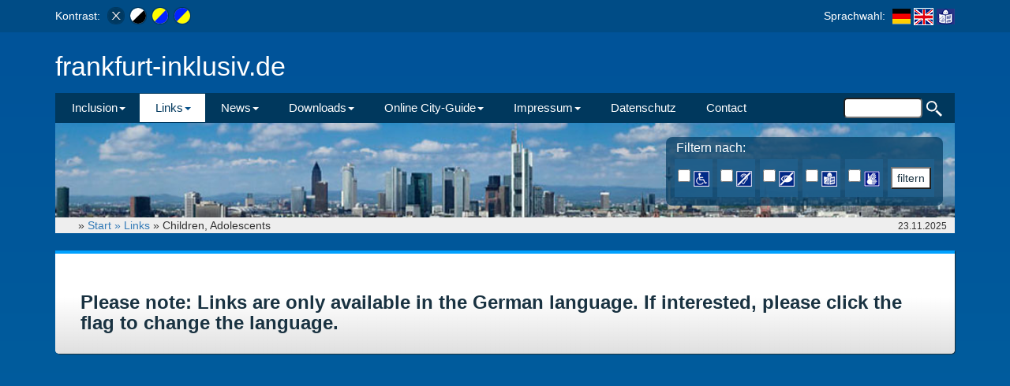

--- FILE ---
content_type: text/html; charset=utf-8
request_url: https://www.frankfurt-inklusiv.de/en/links-kinder-jugendliche?L=1
body_size: 3971
content:
<!DOCTYPE html>
<html lang="en-US">
<head>
<meta http-equiv="Content-Type" content="text/html; charset=utf-8">
<!--
	This website is powered by TYPO3 - inspiring people to share!
	TYPO3 is a free open source Content Management Framework initially created by Kasper Skaarhoj and licensed under GNU/GPL.
	TYPO3 is copyright 1998-2025 of Kasper Skaarhoj. Extensions are copyright of their respective owners.
	Information and contribution at https://typo3.org/
-->
<title>frankfurt-inklusiv.de: Children, Adolescents</title>
<meta name="generator" content="TYPO3 CMS">
<meta name="twitter:card" content="summary">
<link rel="stylesheet" type="text/css" href="/typo3temp/assets/css/d006e1cc57.css?1649323971" media="all">
<link rel="stylesheet" type="text/css" href="/fileadmin/fluid/dist/css/bootstrap.css?1649323996" media="screen">
<link rel="stylesheet" type="text/css" href="/fileadmin/fluid/assets/css/ie10-viewport-bug-workaround.css?1649323996" media="screen">
<link rel="stylesheet" type="text/css" href="/fileadmin/fluid/css/starter-template.css?1649323996" media="screen">
<link rel="stylesheet" type="text/css" href="/fileadmin/fluid/css/frankfurt-handicap.css?1649323996" media="screen">
<script src="/fileadmin/fluid/assets/js/ie-emulation-modes-warning.js"></script><script src="https://cdnjs.cloudflare.com/ajax/libs/html5shiv/3.7.3/html5shiv.min.js"></script><script src="https://cdnjs.cloudflare.com/ajax/libs/respond.js/1.4.2/respond.min.j"></script><script src="https://ajax.googleapis.com/ajax/libs/jquery/1.12.4/jquery.min.js"></script><script  src="/fileadmin/fluid/dist/js/bootstrap.min.js"></script><meta name="viewport" content="width=device-width, initial-scale=1.0"><link rel="stylesheet" href="/fileadmin/fluid/css/kontrast_no.css" type="text/css"><script  src="/fileadmin/fluid/js/jquery.cookie.js"></script>
<link rel="alternate" hreflang="de" href="/links-kinder-jugendliche?L=0">
<link rel="alternate" hreflang="en-US" href="/ls/links-kinder-jugendliche?L=0">
<link rel="alternate" hreflang="x-default" href="/links-kinder-jugendliche?L=0">
		<link rel="stylesheet" type="text/css" href="//maxcdn.bootstrapcdn.com/font-awesome/4.7.0/css/font-awesome.min.css">
		<link rel="stylesheet" type="text/css" href="/typo3conf/ext/fh_rechts/Resources/Public/Css/jssocials.css">
		<link rel="stylesheet" type="text/css" href="/typo3conf/ext/fh_rechts/Resources/Public/Css/jssocials-theme-plain.css">
		<script src="/typo3conf/ext/fh_rechts/Resources/Public/Js/jssocials.min.js"></script>
</head>
<body>
<p id="sprungmarken">
	<a href="#navbar">Zum Menü</a><br />
    <a href="#inhalt">Zum Inhalt</a>
</p>
  	<nav class="navbar2 navbar-inverse top-bar">
	  	<div class="container">
			<div id="navbar2" class="navbar-collapse">
        <div class="tx_fhrechts_pi1">
		<div class="row">
			<div class="col-md-6h col-xs-6">
				<div class="kontrastbar" style=""><span>Kontrast: </span>
					<a href="javascript:setKontrast(1);" title="Kontrast normal" class="kont_normal">
					<span class="hidden">Kontrast normal</span>
					</a>
					<a href="javascript:setKontrast(2);" title="Kontrast schwarz" class="kont_schwarz">
					<span class="hidden">Kontrast schwarz</span>
					</a>
					<a href="javascript:setKontrast(3);" title="Kontrast gelb" class="kont_gelb">
					<span class="hidden">Kontrast gelb</span>
					</a>
					<a href="javascript:setKontrast(4);" title="Kontrast blau" class="kont_blau">
					<span class="hidden">Kontrast blau</span>
					</a>
				</div>
			</div>
			<div class="col-md-6 col-xs-6" style="text-align: right;">
				Sprachwahl:
				<a href="/links-kinder-jugendliche?L=1" title="deutsche Sprachversion" class="" id="lang1"><img  alt="deutsche Sprachversion" src="/fileadmin/fluid/css/images/de.gif"></a>
				<a href="/en/links-kinder-jugendliche?L=1" title="englische Sprachversion"  class="activeLang" id="lang2"><img  alt="englische Sprachversion" src="/fileadmin/fluid/css/images/br.gif"></a>
				<a href="/ls/links-kinder-jugendliche?L=1" title="leichte Sprachversion" class="" id="lang3"><img  alt="leichte Sprachversion" src="/fileadmin/fluid/css/images/le.gif"></a>
			</div>
		</div>
		<script>
		var currentZoom = 1;
		$("#minusBtn").click(function() {
		    currentZoom = 1;
		    $("body").css({
		        zoom: currentZoom,
		        "-moz-transform": "scale(" + currentZoom + ")"
		    });
		});
		$("#plusBtn").click(function() {
		    currentZoom = 1.2;
		    $("body").css({
		        zoom: currentZoom,
		        "-moz-transform": "scale(" + currentZoom + ")"
		    });
		});
	</script>
        </div>
			</div>
		<div class="row"><div class="col-md-12 col-xs-12">
				<form id="globalfilter" method="post" action="/en/links-kinder-jugendliche?L=1" name="filternform">
				<input type="hidden" name="no_cache" value="1">
					<h5>Filtern nach:</h5>
					<table class="filtertable">
					<tr>
						<td >
							<input  style='height: 16px; width: 16px;'   type="checkbox" name="filter_1" value="on"  class="filterradio" title="Interessant für Menschen mit Mobilitätseinschränkungen">
							<img  style='padding: 0px !important; margin: 0px !important;'  src="/fileadmin/icons/bar1_klein.gif" class="filterimg" alt="Interessant für Menschen mit Mobilitätseinschränkungen"  title="Interessant für Menschen mit Mobilitätseinschränkungen"><br />
						</td>
						<td >
							<input  style='height: 16px; width: 16px;'   type="checkbox" name="filter_5" value="on"  class="filterradio" title="Interessant für Menschen mit Hörbehinderungen">
							<img  style='padding: 0px !important; margin: 0px !important;'  src="/fileadmin/icons/bar5_klein.gif" class="filterimg" alt="Interessant für Menschen mit Hörbehinderungen" title="Interessant für Menschen mit Hörbehinderungen"><br />
						</td>
						<td >
							<input  style='height: 16px; width: 16px;'   type="checkbox" name="filter_6" value="on"  class="filterradio" title="Interessant für Menschen mit Sehbehinderungen">
							<img  style='padding: 0px !important; margin: 0px !important;'  src="/fileadmin/icons/bar6_klein.gif" class="filterimg" alt="Interessant für Menschen mit Sehbehinderungen"  title="Interessant für Menschen mit Sehbehinderungen"><br />
						</td>
						<td >
							<input  style='height: 16px; width: 16px;'   type="checkbox" name="filter_7" value="on"  class="filterradio" title="Informationen zu Leichter Sprache">
							<img  style='padding: 0px !important; margin: 0px !important;'  src="/fileadmin/icons/bar7_klein.gif" class="filterimg" alt="Informationen zu Leichter Sprache"  title="Informationen zu Leichter Sprache"><br />
						</td>
						<td >
							<input  style='height: 16px; width: 16px;'   type="checkbox" name="filter_11" value="on"  class="filterradio" title="Gebärdensprache">
							<img  style='padding: 0px !important; margin: 0px !important;'  src="/fileadmin/icons/bar11_klein.gif" class="filterimg" alt="Gebärdensprache"  title="Gebärdensprache"><br />
						</td>
						<td>
							<input type="submit" class="filterset" name="filtern_speichern" value="filtern">
						</td>
					</tr>
						</table>
				</form>
		</div>
		</div>
	  	</div>
	</nav>
 	 <div class="container">
		<div class="logo"><a href="/">frankfurt-inklusiv.de</a></div>
	</div>
      <div class="container">
    	<nav class="navbar navbar-inverse ">
			<div class="navbar-header">
			  <button type="button" class="navbar-toggle collapsed" data-toggle="collapse" data-target="#navbar" aria-expanded="false" aria-controls="navbar">
				<span class="sr-only">Toggle navigation</span>
				<span class="icon-bar"></span>
				<span class="icon-bar"></span>
				<span class="icon-bar"></span>
			  </button>
			</div>
			<div id="navbar" class="collapse navbar-collapse">
			  	<ul class="nav navbar-nav"><li class="dropdown"><a href="/en/inklusion?L=0" title="Inclusion" class="dropdown-toggle" data-toggle="dropdown" role="button" aria-expanded="false">Inclusion<b class="caret"></b></a><ul class="dropdown-menu"><li><a href="/was-ist-inklusion" title="Was ist Inklusion">Was ist Inklusion</a></li><li><a href="/in-frankfurt-leben" title="In Frankfurt leben...">In Frankfurt leben...</a></li><li class="dropdown-submenu"><a href="/projekte" title="Projekte" class="dropdown-toogle" data-toogle="dropdown">Projekte</a><ul class="dropdown-menu"><li><a href="/projekte/barrierefreier-pilgerweg" title="Barrierefreier Pilgerweg">Barrierefreier Pilgerweg</a></li><li><a href="/projekte/inklusion-im-job" title="Inklusion im Job">Inklusion im Job</a></li><li class="dropdown-submenu"><a href="/projekte/inklusives-museum" title="Inklusives Museum" class="dropdown-toogle" data-toogle="dropdown">Inklusives Museum</a></li><li class="dropdown-submenu"><a href="/projekte/literatur-in-einfacher-sprache" title="Literatur in Einfacher Sprache" class="dropdown-toogle" data-toogle="dropdown">Literatur in Einfacher Sprache</a></li><li><a href="/projekte/barrierefreiheit" title="Barrierefreiheit">Barrierefreiheit</a></li><li><a href="/projekte/soziale-inklusion" title="Soziale Inklusion">Soziale Inklusion</a></li></ul></li><li><a href="/materialien" title="Materialien">Materialien</a></li><li class="dropdown-submenu"><a href="/infos-fbag" title="Infos der FBAG" class="dropdown-toogle" data-toogle="dropdown">Infos der FBAG</a><ul class="dropdown-menu"><li><a href="/infos-fbag/fbag-termine" title="FBAG Termine">FBAG Termine</a></li><li><a href="/infos-fbag/satzung-der-fbag" title="Satzung der FBAG">Satzung der FBAG</a></li><li><a href="/infos-fbag/wohnungsbau-in-frankfurt" title="Wohnungsbau in Frankfurt">Wohnungsbau in Frankfurt</a></li><li><a href="/infos-fbag/flyer-fbag" title="Flyer FBAG">Flyer FBAG</a></li><li><a href="/infos-fbag/mitgliedsverbaende-fbag" title="Mitgliedsverbände FBAG">Mitgliedsverbände FBAG</a></li><li><a href="/infos-fbag/erklaerung-der-fbag" title="Erklärung der FBAG">Erklärung der FBAG</a></li><li><a href="/infos-fbag/beschwerdeformular-verkehrsausschuss" title="Beschwerdeformular Verkehrsausschuss">Beschwerdeformular Verkehrsausschuss</a></li><li><a href="/infos-fbag/treppensteiger" title="Treppensteiger">Treppensteiger</a></li><li><a href="/infos-fbag/stellungnahme-konzept" title="Stellungnahme Konzept">Stellungnahme Konzept</a></li><li><a href="/infos-fbag/nachruf-auf-harald-reutershahn" title="Nachruf auf Harald Reutershahn">Nachruf auf Harald Reutershahn</a></li><li><a href="/infos-fbag/nachruf-auf-petra-rieth-1" title="Nachruf auf Petra Rieth">Nachruf auf Petra Rieth</a></li></ul></li></ul></li><li class="dropdown active"><a href="/en/links?L=0" title="Links" class="dropdown-toggle" data-toggle="dropdown" role="button" aria-expanded="false">Links<b class="caret"></b></a><ul class="dropdown-menu"><li><a href="/en/links/aemter-in-frankfurt?L=0" title="Ämter in Frankfurt">Ämter in Frankfurt</a></li><li><a href="/en/links-ausbildung-beruf?L=0" title="Profession, Training">Profession, Training</a></li><li><a href="/en/links-bauen-wohnen?L=0" title="Accomodation">Accomodation</a></li><li><a href="/en/links-beratung?L=0" title="Accomodation">Accomodation</a></li><li><a href="/en/links-informationen-bildung?L=0" title="Learning, Information">Learning, Information</a></li><li><a href="/en/links-frankfurt?L=0" title="Frankfurt links">Frankfurt links</a></li><li><a href="/en/links-gesundheit?L=0" title="Health">Health</a></li><li><a href="/en/links/auxiliary-means?L=0" title="Auxiliary means">Auxiliary means</a></li><li><a href="/en/links-inklusion?L=0" title="Inclusion">Inclusion</a></li><li class="active"><a href="/en/links-kinder-jugendliche?L=0" title="Children, Adolescents">Children, Adolescents</a></li><li><a href="/en/links-kunst-kultur?L=0" title="Arts, Culture">Arts, Culture</a></li><li><a href="/en/links-leichte-sprache?L=0" title="Simple language">Simple language</a></li><li><a href="/en/links-medien?L=0" title="Media">Media</a></li><li><a href="/en/links-partnerschaft?L=0" title="Partnership">Partnership</a></li><li><a href="/en/links-recht-gesetz?L=0" title="Law">Law</a></li><li><a href="/en/links-reisen?L=0" title="Travelling">Travelling</a></li><li><a href="/en/links-selbsthilfe?L=0" title="Self-help">Self-help</a></li><li><a href="/en/links-sport?L=0" title="Sport">Sport</a></li><li><a href="/en/links/treffpunkte-in-frankfurt?L=0" title="Treffpunkte in Frankfurt">Treffpunkte in Frankfurt</a></li><li><a href="/en/links/oeffentlicher-nahverkehr-in-frankfurt?L=0" title="Verkehrs-Info Frankfurt">Verkehrs-Info Frankfurt</a></li></ul></li><li class="dropdown"><a href="/en/neues?L=0" title="News" class="dropdown-toggle" data-toggle="dropdown" role="button" aria-expanded="false">News<b class="caret"></b></a><ul class="dropdown-menu"><li><a href="/en/nachrichten-frankfurt?L=0" title="News">News</a></li><li><a href="/en/veranstaltungen-frankfurt?L=0" title="Events Frankfurt">Events Frankfurt</a></li><li><a href="/en/nahverkehr?L=0" title="Local Traffic News">Local Traffic News</a></li><li><a href="/en/archive?L=0" title="Archive">Archive</a></li></ul></li><li class="dropdown"><a href="/en/downloads?L=0" title="Downloads" class="dropdown-toggle" data-toggle="dropdown" role="button" aria-expanded="false">Downloads<b class="caret"></b></a><ul class="dropdown-menu"><li><a href="/en/downloads-formulare?L=0" title="Forms">Forms</a></li><li><a href="/en/downloads-gesetzestexte?L=0" title="Legal texts">Legal texts</a></li><li><a href="/en/downloads-informationen?L=0" title="Information">Information</a></li></ul></li><li class="dropdown"><a href="/en/stadtfuehrer?L=0" title="Online City-Guide" class="dropdown-toggle" data-toggle="dropdown" role="button" aria-expanded="false">Online City-Guide<b class="caret"></b></a><ul class="dropdown-menu"><li><a href="/en/online-stadtfuehrer?L=0" title="Online City-Guide">Online City-Guide</a></li><li><a href="/en/branchen-az?L=0" title="A-Z Directory">A-Z Directory</a></li><li><a href="/en/stadtfuehrer/parking-places-toilets-traffic-lights?L=0" title="Toilets">Toilets</a></li><li><a href="/en/stadtfuehrer/parking-places-toilets-traffic-lights-2?L=0" title="Parking Places">Parking Places</a></li><li><a href="/en/stadtfuehrer/parking-places-toilets-traffic-lights-1?L=0" title="Traffic Lights">Traffic Lights</a></li><li><a href="http://www.frankfurt-tourismus.de/barrierefrei" target="http://www.frankfurt" title="Tourist Information">Tourist Information</a></li><li><a href="/en/stadtfuehrer/frankfurter-tafel-ev-provisions-for-needy-persons?L=0" title="Frankfurter Tafel e.V. – provisions for needy persons">Frankfurter Tafel e.V. – provisions for needy persons</a></li><li><a href="/en/stadtfuehrer/emergency-telephone-codes?L=0" title="Emergency Telephone Codes">Emergency Telephone Codes</a></li><li><a href="/en/hilfe-suche?L=0" title="Help for Your Search">Help for Your Search</a></li><li><a href="/en/filter?L=0" title="Definition of Icons">Definition of Icons</a></li><li><a href="/en/anmeldung?L=0" title="Login">Login</a></li></ul></li><li class="dropdown"><a href="/impressum" title="Impressum" class="dropdown-toggle" data-toggle="dropdown" role="button" aria-expanded="false">Impressum<b class="caret"></b></a><ul class="dropdown-menu"><li><a href="/impressum/impressum" title="Impressum">Impressum</a></li><li><a href="/impressum/barrierefreiheit" title="Barrierefreiheit">Barrierefreiheit</a></li><li><a href="/impressum/nutzungsbedingungen" title="Nutzungsbedingungen">Nutzungsbedingungen</a></li></ul></li><li><a href="/datenschutz" title="Datenschutz">Datenschutz</a></li><li><a href="/en/anfrage?L=0" title="Contact">Contact</a></li></ul>
				<form method="post" id="tx_indexedsearch_top" name="form_kesearch_pi1" action="/suche">
					<input id="kesearchpagenumber" type="hidden" name="tx_kesearch_pi1[page]" value="1">
					<input id="resetFilters" type="hidden" name="tx_kesearch_pi1[resetFilters]" value="0">
					<input type="text" name="tx_kesearch_pi1[sword]" value="" class="tx-indexedsearch-searchbox-sword sword"  title="suchfeld" required="" minlength="4">
					<input name="tx_indexedsearch[submit_button]" value=" " class="tx-indexedsearch-searchbox-button submit" type="submit">
				</form>
 			</div>
        </nav>
	        <div class="skyline"></div>
				  <div class="aktuellesdatum">23.11.2025</div>
				  <div class="nav_breadcrumb">&nbsp;&raquo;&nbsp;<a href="/">Start&nbsp;&raquo;&nbsp;</a><a href="/en/links?L=0" target="_top">Links</a>&nbsp;&raquo;&nbsp;Children, Adolescents</div>
	      </div>
    <div class="container">
	   <div class="row">
		   <div id="inhalt" class="container">
			    <!--TYPO3SEARCH_begin-->
				<div class="">
  <div class="row">
    <div class="col-md-12 col-xs-12">
      <div class="contentblock">
            <div id="c729" class="frame frame-default frame-type-text frame-layout-0">
    <p>&nbsp;</p>
<h2>Please note: Links are only available in the German language. If interested, please click the flag to change the language.</h2>
            </div>
</div>
    </div>
  </div>
</div>
			    <!--TYPO3SEARCH_end-->
		   </div>
	   </div>
    </div>
			<div class="" style="display: block; text-align: center; width: 100%; margin-top: 10px; margin-bottom: 20px;" >
				<div id="share"></div>
			</div>
<script>
</script>
<script src="/fileadmin/fluid/js/jquery.matchHeight.js"></script>
<script src="/fileadmin/fluid/js/script.js"></script>
<!-- Google tag (gtag.js) -->
<script async src="https://www.googletagmanager.com/gtag/js?id=G-BV970LGSNF"></script>
<script>
  window.dataLayer = window.dataLayer || [];
  function gtag(){dataLayer.push(arguments);}
  gtag('js', new Date());
  gtag('config', 'G-BV970LGSNF');
</script>
</body>
</html>

--- FILE ---
content_type: text/css
request_url: https://www.frankfurt-inklusiv.de/fileadmin/fluid/css/starter-template.css?1649323996
body_size: -225
content:
body {
  padding-top: 50px;
}
.starter-template {
  padding: 40px 15px;
  text-align: center;
}


--- FILE ---
content_type: text/css
request_url: https://www.frankfurt-inklusiv.de/fileadmin/fluid/css/frankfurt-handicap.css?1649323996
body_size: 4331
content:
/* Allgemeines Layout */
body {
  background: #6887b1 url(images/base_background.png) top left repeat-x;
  padding-top: 0px;
  padding-bottom: 30px;
}

.navbar {
	min-height: 36px;
	border-radius: 0px;
	margin-bottom: 0px;
}

.navbar-inverse { 
	border-color: #00385d;
	background-color: #00385d;
}

.navbar-inverse .navbar-collapse, .navbar-inverse .navbar-form {
	border-color: #004c86;
}

.top-bar {
	background: #004c86;
	border-color: #004c86;
	min-height: 40px;
	line-height: 40px;
	color: #fff;
}

.navbar-collapse {
	padding-right: 0px;
    padding-left: 0px;
}

.skyline {
	display: block;
	width: 100%;
	height: 120px;
	background: url(images/skyline.jpg) top left;
	-webkit-background-size: cover;
  	-moz-background-size: cover;
  	-o-background-size: cover;
 	background-size: cover;
}

.caret {
	color: #fff;
}

.active .caret {
	color: #004c86;
}

.navbar-inverse .navbar-nav>.open>a, .navbar-inverse .navbar-nav>.open>a:focus, .navbar-inverse .navbar-nav>.open>a:hover {
	background-color: #fff;
	color: #004c86;
}

.navbar-inverse .navbar-nav>.active>a, .navbar-inverse .navbar-nav>.active>a:focus, .navbar-inverse .navbar-nav>.active>a:hover {
	background-color: #fff;
	color: #004c86;
}

.nav_breadcrumb {
	background: #eee;
	display: block;

	padding-left: 25px;
	font-size: 1em;
}

.aktuellesdatum {
	float: right;
	padding-right: 10px;
	font-size: 12px;
	line-height: 22px;
	vertical-align: center;
}


/* FODUS */
a:focus {
  border: 3px solid #00a1ff;
}

/* Sprungmarken */

p#sprungmarken {
	position: absolute;
	display: block;
	width: 250px;
	height: 15px;
    z-index: 1000;
    top: -300px;
    left: -300px;
    color: #fff;
}
p#sprungmarken a:link,
p#sprungmarken a:visited {
	position: absolute;
	color: #000;
	background: #f1f1e9;
	padding: 0 3px;
	font-size: 11px;
}
#sprungmarken a:hover,
#sprungmarken a:focus,
#sprungmarken a:active {
    top: 302px;
    left: 302px;
}


/* Suche */
.contentblock .tx-indexedsearch-searchbox-sword {
	float: left;	
	margin-left: 10px;
}
.contentblock .tx-indexedsearch-searchbox-button {
	display: block;
	margin-top: 5px;
	margin-left: 10px;
}

#navbar #tx_indexedsearch_top {
	position: absolute;
	right: 5px;
	top: 1px;
}	
#navbar .tx-indexedsearch-searchbox-sword {
	width: 100px;
	color: #000;
	margin: 4px 5px 0px 5px;
	background: #fff;
	-webkit-border-radius: 5px;
	-moz-border-radius: 5px;
	border-radius: 5x;
    float: left;	
}

#navbar .tx-indexedsearch-searchbox-button {
	margin: 8px 10px 0px 5px;
	background: none;
    background-image: url(images/lupe.png);
    background-size: 20px 20px;
    border: 0;
    display: block;
    height: 20px;
    width: 20px;
}


@media (max-width: 767px) {
	#navbar #tx_indexedsearch_top {
		position: absolute;
		left: 5px !important;
		top: 10px;
	}	
	#navbar .tx-indexedsearch-searchbox-button {
		float: left !important;	
	}
}

.tx-indexedsearch-res {
	font-size: 1.1em;
}
.tx-indexedsearch-info {
	display: none;
}




/* Dropdown Multilevel */
	
.dropdown-submenu{
	position:relative;
}
.dropdown-submenu > .dropdown-menu{
	top:0;
	left:100%;
	margin-top:-6px;
	margin-left:-1px;
	-webkit-border-radius:0 6px 6px 6px;
	-moz-border-radius:0 6px 6px 6px;
	border-radius:0 6px 6px 6px;
}
.dropdown-submenu:hover > .dropdown-menu{
	display:block;
}
.dropdown-submenu > a:after{
	display:block;
	content:" ";
	float:right;
	width:0;
	height:0;
	border-color:transparent;
	border-style:solid;
	border-width:5px 0 5px 5px;
	border-left-color:#cccccc;
	margin-top:5px;
	margin-right: -6px;
}
.dropdown-submenu:hover > a:after{
	border-left-color:#ffffff;
}
.dropdown-submenu .pull-left{
	float:none;
}
.dropdown-submenu.pull-left > .dropdown-menu{
	left:-100%;
	margin-left:10px;
	-webkit-border-radius:6px 0 6px 6px;
	-moz-border-radius:6px 0 6px 6px;
	border-radius:6px 0 6px 6px;
}



/* Komponenten */
.logo a {
	font-family: sans-serif;
	font-size: 2.4em;
	font-weight: 300;
	color: white;
	margin-bottom: 10px;
	margin-top: 20px;
	display: inline-block;
}

.logo a:hover {
	text-decoration: none;	
	background: #004c86;
}

.nav>li>a {
	padding: 0px 0px 0px 16px;
}

.navbar-nav>li>a {
	padding: 8px 18px 8px 20px;
}

.navbar-inverse .navbar-nav>li>a {
	color: white;
	font-size: 1.1em;
}

.dropdown-menu>li>a:hover {
	background-color: #00a1ff;
	color: #fff;
} 

@media (max-width: 1200px) {
	.navbar-inverse .navbar-nav>li>a {
		font-size: 1.05em;
		padding: 8px 10px 8px 22px;
	
	}
	.navbar-inverse .dropdown-menu>li>a {
		font-size: 1.05em;
		padding: 8px 10px 8px 26px;
	
	}
}

@media (max-width: 992px) {
	.navbar-inverse .navbar-nav>li>a {
		font-size: 0.93em !important;
		padding: 8px 6px 8px 6px !important
	}
}

@media (max-width: 767px) {
	.navbar-inverse .navbar-nav>li>a {
		font-size: 0.93em !important;
		border-bottom: 1px solid #fff;	
		padding: 8px 4px 8px 20px !important;
	}

}


.contentblock {
	background: #fff url(images/contentblock.gif) bottom left repeat-x;
	border-top: 4px solid #00a1ff;
	box-shadow: 1px 1px 1px;
	padding: 16px;
	font-size: 1em; 
	color: #193241;
	margin-top: 20px;
	border-bottom-left-radius: 5px;
	border-bottom-right-radius: 5px;
	
}

@media (min-width: 992px) {	
	.contentblock {
		padding: 16px 32px 16px 32px;
	}
}

.navbar-inverse .navbar-nav>.active>a {
	color: #00385d;
    background-color: #fff;
}

.navbar-inverse .navbar-toggle {
	    border-color: #fff;
}


.contentblock p {
	font-size: 1.2em;
}

.hidden {
	display: none;
}


@media (max-width: 992px) {
	.navbar-inverse .navbar-nav>li>a {
		padding: 8px 4px 8px 24px;
		font-size: 1.3em;
	}
}
@media (max-width: 767px) {
	.navbar-inverse .navbar-nav .open .dropdown-menu>li>a {
		color: #fff;
	}
}

.breite50cont {
	width: 100%;
	height: auto;
	overflow: auto;
	display: block;
}

.breite50cont .col-md-6 {
	padding-left: 0px;
	padding-right: 0px;
}

.breite50cont .col-md-6:nth-child(1) {
	padding-right: 24px;
}


/* KONTRASTE */
.kontrastbar {
	display: block;
	text-align: center;
}
.kontrastbar span {
	float: left !important;
	margin-right: 8px;
}
a.kont_normal {
	float: left !important;
	width: 24px !important;
	height: 24px !important;
	margin-right: 4px !important;
	background: url(images/kontrast_no.gif) center left no-repeat !important;
	margin-top: 8px;
}

a.kont_schwarz {
	float: left !important;
	width: 24px !important;
	height: 24px !important;
	margin-right: 4px !important;
	background: url(images/kontrast_sw.gif) center left no-repeat !important;
	margin-top: 8px;
}

a.kont_gelb {
	float: left !important;
	width: 24px !important;
	height: 24px !important;
	margin-right: 4px !important;
	background: url(images/kontrast_gb.gif) center left no-repeat !important;
	margin-top: 8px;
}

a.kont_blau {
	float: left !important;
	width: 24px !important;
	height: 24px !important;
	margin-right: 4px !important;
	background: url(images/kontrast_bg.gif) center left no-repeat !important;
	margin-top: 8px;
}



/* Inhalte */


/* Header */

#minusBtn, #plusBtn {
	color: #ffc000;
	font-weight: bold;
	background: none;
	border: 0px;
}

#minusBtn { font-size: 0.9em; padding-right: 0px;}
#plusBtn { font-size: 1.2em; }

.langButton {
	width: 28px;
	height: 23px;
	border: 2px solid #6887b1;
}
#lang1 {
	background: url(images/de.gif) top left no-repeat;	
	margin-left: 5px;
}
#lang2 {	
	background: #6887b1 url(images/br.gif) top left no-repeat;	
}
#lang3 {
	background: #6887b1 url(images/le.gif) top left no-repeat;	
}


/* Sprachwahl */

.activeLang {
	border: 1px solid white;
	border-bottom: 4px solid white;
	border-top: 2px solid white;
}







/* Content */

.csc-default a {
	color: rgb(0, 87, 154);
	text-decoration: none;
	font-weight: bold;
}

.h1, .h2, .h3, h1, h2, h3 {
    margin-top: 10px;
    margin-bottom: 10px;
    color: #193241;
}

h1 {
	font-size: 1.9em;
	font-weight: bold;
}

h2 {
	font-size: 1.7em;
	font-weight: bold;
}

h3 {
	font-size: 1.3em;
	font-weight: bold;
}

h4 {
	font-size: 1.2em;
	font-style: italic;
}

iframe {
  max-width: 100%;
}


footer {
	font-size: 0.8em;
}

/* LINKS */

a.internal-link img, a.download img, a.external-link-new-window img {
	display: none;
}

/* Global Filter */
#globalfilter {
	position: absolute;
	top: 134px;
	background: rgba(0,57,96,0.7);
	right: 30px;
	color: #193241;
	border-radius: 8px;
	padding: 5px;
}

#globalfilter h5 {
	margin: 0px;
	padding: 0px;
	padding-left: 8px;
	font-size: 16px;
	color: #fff;
	font-weight: normal;
}

.filtertable {
	border-spacing: 6px;
	border-collapse: separate;
}
.filtertable tr td {
	padding: 4px;
	vertical-align: center;
	background: rgba(33,97,142,0.8);
}

.filterset {
	height: 28px;
	line-height: 22px;
	font-size: 14px;
	background: #fff;
}

@media (max-width: 991px) {
	#globalfilter {
		top: 170px;
	}
}

@media (max-width: 767px) {
	#globalfilter {
		right: 20px;
		top: 190px;
	}
}


/* LISTEN */

.csc-default ul li {
	font-size: 16px;
}

.csc-default ol li {
	font-size: 16px;
}

.downloadelement, .linkelement {
	border-bottom: 1px dashed #c8c8c8;
	margin-bottom: 10px;
}
.ergebnisitem {
	border-bottom: 1px dashed #c8c8c8;	
}
.news-list-item {
	border-bottom: 1px dashed #c8c8c8 !important;	
}


/* News */
.news-list-item {
	border-bottom: 1px solid #193241;
	padding: 10px 0 0px 0;
}

.news-list-item h2 a {
	font-size: 0.8em;
}

.news-list-date {
	font-size: 1em;
	font-weight: bold;
	font-style: italic;
}

.news-list-category {
	display: none;
}
.news-list-date.news-list-date-single {
	font-size: 1.5em;
}


/* PAGEBROWSER */
.showResultsWrap {
	margin-top: 15px;
	font-size: 1.5em;
}

.browseLinksWrap span, .browseLinksWrap a {
		font-size: 1.5em;
}




/* KONTAKT */

.csc-mailform label {
	width: 100%;
	display: block;
	padding-right: 10px;
	font-size: 16px;
	font-weight: normal;
}

.csc-mailform-field {
	background: #f0f0f0;
	margin-bottom: 5px;
	padding: 5px;
	border-top-left-radius: 5px;
	border-top-right-radius: 5px;
}

.csc-mailform-field select {
	min-width: 200px;	
}


/* STADTFUEHRER */

.tx-fhstadtfuehrer-pi2, .tx-fhstadtfuehrer-pi3 {
	background: #fff url(images/contentblock.gif) bottom left repeat-x;
	border-top: 4px solid #00a1ff;
	box-shadow: 1px 1px 1px;
	font-size: 1em; 
	color: #193241;
	margin-top: 20px;
	border-bottom-left-radius: 5px !important;
	border-bottom-right-radius: 5px !important;
	padding-bottom: 50px;
}

.tx-fhstadtfuehrer-pi3 form {
		max-width: 500px;
}


.tx-fhstadtfuehrer-pi2 fieldset, .tx-fhstadtfuehrer-pi3 fieldset {
	border: 0px !important;
	background: none !important;
	display: block;
	text-align: center;	
}


h1.formtitel, h1.ergebnistitel {
	background: #00a1ff !important;
	color: #fff;
	font-size: 1.5em;
	padding: 0px;margin: 0px;
	padding: 8px;
	overflow: auto;
	height: auto;
	display: inline-block;	
	clear: both;
}

.tx-fhstadtfuehrer-pi2 h1, .tx-fhstadtfuehrer-pi3 h1 {
	background: #00a1ff !important;
	color: #fff;
	font-size: 1.5em;
	padding: 0px;margin: 0px;
	padding: 8px;
	overflow: auto;
	height: auto;
	display: inline-block;	
	clear: both;	
}

.tx-fhstadtfuehrer-pi2 p, .tx-fhstadtfuehrer-pi3 p {
	font-size: 1.3em;
}

.tx-fhstadtfuehrer-pi2 form, .tx-fhstadtfuehrer-pi3 form.suche {
	width: 360px;	
	margin: 0 auto;
	display: block;
	height: auto;
	overflow: auto;
	/*padding-bottom: 50px;*/
}

.ergebnis {
	background: #fff url(images/contentblock.gif) bottom left repeat-x !important;
	width: 100%;
	display: block;
	height: auto;
	overflow: auto;
	/*padding-bottom: 50px;*/
}

.ergebnisbox {
	margin: 0 auto !important;
	max-width: 300px;
}

.ergebnis p {
	font-size: 1.5em;
}

#inhalt a.backtosearch {
	background: #004c86 !important;
	color: #fff;
	font-size: 1em;
	padding: 0px;margin: 0px;
	padding: 4px;
	padding-left: 10px;
	padding-right: 10px;	
	margin-top: 5px;
	overflow: auto;
	height: auto;
	display: inline-block;	
	clear: both;	
	text-decoration: none;
}

#inhalt h1.ergebnistitel a {
	font-size: 0.8em;
}

#suchebuttonid {
	background: #00a1ff;
	color: #fff;
	font-size: 1.5em;
	display: block !important;
	clear: both;
	margin-top: 30px;
}

.elementinhalt, .suchbranche {

}

.elementinhalt label, .suchbranche label {
	font-size: 1.2em;
	font-wight: normal;
}

.suchtable {
	width: 200px;
	margin: 0 auto;
}

.suchtable td {
	padding: 2px;
}

#branche select, #branche input, #sword {
	width: 200px !important;
}

#branche input {
	height: 16px;	
	font-size: 12px;
	line-height: 12px;
	margin-bottom: 10px;
}

#branche_select2, .remove_br, .remove_br2 {
	margin-left: 126px;
}




/* Ergebis Detail */

.ergebnis h1.ergebnis {
	font-size: 1.3em !important;
	padding: 4px;
	text-align: center;
}


.ergebnis h2 {
	font-size: 1.2em !important;
	padding: 6px; 
	width: 100%;
	text-align: center;
	border-bottom: 1px solid #00a1ff;		
}

.ergebnis h3.ergebnis {
	font-size: 1.4em;
	padding: 4px;
	background: none !important;
	width: 100%;
	text-align: center;
	border-bottom: 1px solid #00a1ff;	
}

h3.ergebnis span {
	background: none !important;
    border-left: none !important;
    padding: 0px !important;
    margin: 0px !important;
}

.ergebnis .icon {
	padding: 10px;
	text-align: center;
}

.ergebnis dt {
	width: 50%;
	padding-right: 14px !important;
}
.ergebnis dd {
	margin-left: 50%;
    margin-top: -1.40em;
}


.ergebnis dl {
	border-bottom: 1px dashed #bce6ff;
}

.ergebnis dt, .ergebnis dl, .ergebnis dd {
	font-size: 1.05em;
}

dd dd {
    margin-left: 0em !important;
    margin-top: -1.8em !important; 
}

p.kommentar {
	font-size: 1.2em !important;
	padding: 10px;
	text-align: center;
}

div#ergebnisliste {
	padding: 16px 32px 16px 32px !important;
}

div#ergebnisliste div.titel {
	font-size: 1.4em;
	font-weight: 350;
	padding: 3px !important;
	padding-left: 0px !important;
	background: none !important;
	
}
div#ergebnisliste div.titel a {
		text-decoration: none;
}

div#ergebnisliste div.branche {
	background: none !important;
}

#oeffnungszeiten dt {
	display: none;
}


#suchebuttonid {
	display: inline !important;
}

.ergebnis h2, .ergebnis h3.ergebnis {
	font-size: 1.1em !important;
}


.ergebnis dl h2 {
	font-weight: normal;
}




/* Admin-Bereich */
.tx-fhstadtfuehrer-pi3-admin {
	
}

.tx-fhstadtfuehrer-pi3-admin #statusbox, .tx-fhstadtfuehrer-pi3-admin form {
	margin: 0 auto;
	max-width: 600px;	
}

.tx-fhstadtfuehrer-pi3-admin .fh_header {
	color: #fff;
	background: #00a1ff;
	height: 30px;
	font-size: 16px;
	
}

.tx-fhstadtfuehrer-pi3-admin fieldset h1 {
	width: 100%;
	font-size: 14px;
	height: 20px;
	line-height: 18px;
	padding: 0px;
}

.tx-fhstadtfuehrer-pi3-admin .modulelement {
 	text-align: left;
}

.tx-fhstadtfuehrer-pi3-admin label {
	text-align: right;
	font-size: 14px;
	float: none;
}
.tx-fhstadtfuehrer-pi3-admin .elementinhalt label {
	text-align: right;
}

.tx-fhstadtfuehrer-pi3-admin div.elementinhalt h2 {
	font-size: 16px !important;
}

.tx-fhstadtfuehrer-pi3-admin .elementinhalt .radio {
	float: left;
	margin-right: 5px;
}

.tx-fhstadtfuehrer-pi3-admin  #oeffnungszeiten {
	max-width: 600px;	

	margin-top: 20px;
	margin-bottom: 20px;
}


.tx-fhstadtfuehrer-pi3-admin .hidden {
	display: block;
}

#inhalt a {
	color: rgb(0, 87, 154);
	text-decoration: none;
	font-weight: bold;
}

.news-list-browse {
	text-align: center;
	margin-bottom: 20px;
}

.news-single-rightbox, .news-single-imgcaption, .news-latest-date, .news-latest-morelink, .news-latest-category, .news-list-category, .news-list-author, .news-list-imgcaption, .news-list-date, .news-list-browse, .news-amenu-container, .news-catmenu {
	font-size: 10px;
}

/* NEWS */

.news-single-rightbox,
.news-single-imgcaption,
.news-latest-date,
.news-latest-morelink,
.news-latest-category,
.news-list-category,
.news-list-author,
.news-list-imgcaption,
.news-list-date,
.news-list-browse,
.news-amenu-container,
.news-catmenu  {
	font-size:10px;
}



/*-----------------------------------  clearer  -----------------------------------*/
/* prevent floated images from overlapping the div-containers they are wrapped in  */

.news-latest-container HR.clearer,
.news-list-container HR.clearer,
.news-list2-container HR.clearer,
.news-list3-container HR.clearer,
.news-single-item HR.cl-left,
.news-single-item HR.cl-right
{
	clear:right;
	height:1px;
	border:none;
	padding:0;
	margin:0;
}
.news-list2-container HR.clearer,
.news-list3-container HR.clearer {
	clear:both;
}

.news-single-item HR.cl-left {
	clear:left;
}

/*-----------------------------------  tt_news LATEST view  -----------------------------------*/

.news-latest-container {
	padding:10px;
}

.news-latest-gotoarchive {
	padding:3px;
	margin:3px;
	background-color:#f3f3f3;
}


.news-latest-container H2 {
	padding: 0 0 2px 0;
	margin:0;
}

.news-latest-item {
	padding:3px;
	margin:0;
}

.news-latest-item IMG {

	margin: 0 5px 5px 0;
	float:left;
	border: none;
}
.news-latest-category IMG {
	float: none;
	border:none;
	margin:0px;
}




.news-latest-item > p {
	margin:0;
	padding:0;
}




/*--------------------------------- tt_news LIST view  -----------------------------------*/
.news-list-container {
	padding: 10px 0;

}
.news-list-item {
	padding: 0 0 10px 0;
}

.news-list-container H2 {
	margin: 0px;
}

.news-list-date {
	float: right;
	display:block;
	padding-left:10px;
}

.news-list-imgcaption {
	padding:3px 3px 0 0;

}

.news-list-container IMG {
	float: right;
	margin:0 2px 5px 5px;
	border: none;

}

.news-list-category IMG {
	float: none;
	border:none;
	margin:0px;
}

.news-list-morelink  {
	padding-left:5px;
}



/*---------------------------------  LIST2 / 3 ---------------------------------*/

.news-list2-container,
.news-list3-container {
	padding: 0 0 10px 0;
}


.news-list2-container,
.news-list3-container {
	background:#e5e5e5;
}

.news-list3-item,
.list2-subdiv-hdr {
	background:#f1f1f1;
}
.news-list2-container .hdr-left,
.news-list2-container .hdr-right,
.news-list3-container .list3-left,
.news-list3-container .list3-right {
	width:48%;
	float:left;
	padding:5px;
}

.news-list2-container .sub-left,
.news-list2-container .sub-middle,
.news-list2-container .sub-right {
	width:31%;
	float:left;
	padding:5px;
}

.news-list3-item {
	padding:5px;
}

.news-list3-item,
.list3-subdiv,
.list2-subdiv {
	border-top:5px solid #fff;
}


.news-list2-container IMG {
	float: right;
	margin:0 2px 5px 5px;
	border: none;

}
.news-list3-container IMG {
	float: left;
	margin:0 5px 5px 2px;
	border: none;

}



/*---------------------------------  tt_news Page-Browser ---------------------------------*/

.news-list-browse {
	text-align:center;
	margin-bottom:20px;
}

.activeLinkWrap {
	font-weight:bold;
}
.disabledLinkWrap {
	color: #999;
}
.disabledLinkWrap,
.browseLinksWrap a,
.activeLinkWrap {
	padding:0 1px;
}

/*--------------------------------- tt_news SINGLE view  ---------------------------------*/


.news-single-item {
	padding:5px;
	margin-bottom:5px;


}

.news-single-img {
	float: right;
	margin:10px 0 0 10px;
	padding:0;
}

.news-single-img img {
	border:none;
}

.news-single-imgcaption {
	padding: 1px 0 3px 0;
	margin:0;
}

.news-single-rightbox {
	float: right;
	width:160px;
	text-align:right;
	clear:both;
}
.news-single-backlink {
	padding: 10px;
}



.news-single-additional-info {
	margin-top: 15px;
	padding:3px;
	clear:both;
}

.news-single-related,
.news-single-files,
.news-single-links  {
	margin: 0;
	margin-bottom: 3px;
	padding: 3px;
}

.news-single-related DD,
.news-single-links DD,
.news-single-files DD {
	margin-left: 20px;
}

.news-single-related DT,
.news-single-links DT,
.news-single-files DT {
	font-weight: bold;
	margin-left: 5px;
}

.news-single-files DD A {
	padding:0 3px;
}


/*--------------------------------- SINGLE2  ---------------------------------*/


.sv-img-big img,
.sv-img-small img {
	border:none;
}

.sv-img-big {
	float: right;
	padding: 10px 0 2px 10px;
}
.sv-img-small-wrapper {
	padding:15px 0;
}
.sv-img-small {
	float: left;
	padding: 0 10px 10px 0;
}


/*--------------------------------- tt_news Archivemenu (AMENU) --------------------------------- */
.news-amenu-container {
	width:165px;
	padding:0;
	margin-left:10px;
}
.news-amenu-container LI {
	padding-bottom:1px;

}
.news-amenu-container LI:hover {
	background-color: #f3f3f3;

}

.news-amenu-container UL {
	padding:0;
	margin:0;
	margin-top:5px;

	list-style-type: none;
}

.news-amenu-item-year {
	font-weight: bold;
	margin-top:10px;
	padding: 2px;
	background-color: #f3f3f3;

}


.amenu-act {
	background:#fff;
	font-weight:bold;
}

/*--------------------------------- tt_news Categorymenu (CATMENU) --------------------------------- */

.news-catmenu  {
	padding:10px;

}

ul.tree {
	list-style: none;
	margin: 0;
	padding: 0;
	clear: both;
}

ul.tree A {
	text-decoration: none;
}

ul.tree A.pm {
	cursor: pointer;
}

ul.tree img {
	vertical-align: middle;
}

ul.tree ul {
	list-style: none;
	margin: 0;
	padding: 0;
	padding-left: 17px;
}

ul.tree ul li {
	list-style: none;
	margin: 0;
	padding: 0;
	line-height: 10px;
	white-space: nowrap;
}

ul.tree ul li.expanded ul {
	background: transparent url('../typo3/gfx/ol/line.gif') repeat-y top left;
}

ul.tree ul li.last > ul {
	background: none;
}

ul.tree li.active, ul.tree ul li.active {
	background-color: #ebebeb !important;
}

ul.tree li.active ul, ul.tree ul li.active ul {
	background-color: #f7f3ef;
}






/*  Styles for catmenu mode "nestedWraps" */
.level1 {
	padding:1px;
	padding-left:10px;
	background-color:#ebf8bf;
	border-left:1px solid #666;
	border-top:1px solid #666;
}
.level2 {
	padding:1px;
	padding-left:10px;
	background-color:#ddf393;
	border-left:1px solid #666;
}
.level3 {
	padding:1px;
	padding-left:10px;
	background-color:#cae46e;
	border-left:1px solid #666;
	border-top:1px solid #666;

}
.level4 {
	padding:1px;
	padding-left:10px;
	background-color:#b0cb51;
	border-left:1px solid #666;
}


--- FILE ---
content_type: text/css
request_url: https://www.frankfurt-inklusiv.de/fileadmin/fluid/css/kontrast_no.css
body_size: -196
content:
a.kont_normal {
	float: left !important;
	width: 24px !important;
	height: 24px !important;
	margin-right: 4px !important;
	background: url(images/kontrast_no.png) center left no-repeat !important;
}

a.kont_schwarz {
	float: left !important;
	width: 24px !important;
	height: 24px !important;
	margin-right: 4px !important;
	background: url(images/kontrast_sw.png) center left no-repeat !important;
}

a.kont_gelb {
	float: left !important;
	width: 24px !important;
	height: 24px !important;
	margin-right: 4px !important;
	background: url(images/kontrast_gb.png) center left no-repeat !important;
}

a.kont_blau {
	float: left !important;
	width: 24px !important;
	height: 24px !important;
	margin-right: 4px !important;
	background: url(images/kontrast_bg.png) center left no-repeat !important;
}


--- FILE ---
content_type: text/javascript
request_url: https://www.frankfurt-inklusiv.de/fileadmin/fluid/js/script.js
body_size: 194
content:
$(document).ready(function(){
	resizeCols();
	adjustIframes();
	
	/* Kontrast */
	if ($.cookie('kontrast')) {
		setKontrast($.cookie('kontrast'));
	}
	
	
		$( "#suchfeld" ).keyup(function(event) {
			if (event.which==13) $( "#tx_indexedsearch_top" ).submit();
		});


});

function resizeCols() {
	$('.fhcolcont .contentblock').matchHeight(
		{
		    byRow: true,
		    property: 'height',
		    target: null,
		    remove: false
		}
	);
}


function adjustIframes()
{
  $('iframe').each(function(){
    var
    $this       = $(this),
    proportion  = $this.data( 'proportion' ),
    w           = $this.attr('width'),
    actual_w    = $this.width();
    
    if ( ! proportion )
    {
        proportion = $this.attr('height') / w;
        $this.data( 'proportion', proportion );
    }
  
    if ( actual_w != w )
    {
        $this.css( 'height', Math.round( actual_w * proportion ) + 'px' );
    }
  });
}
$(window).on('resize load',adjustIframes);


function setKontrast(wert)
{
	if(wert==1) $('link[href*="kontrast"]').attr('href','/fileadmin/fluid/css/kontrast_no.css');
	if(wert==2) $('link[href*="kontrast"]').attr('href','/fileadmin/fluid/css/kontrast_schwarz.css');
	if(wert==3) $('link[href*="kontrast"]').attr('href','/fileadmin/fluid/css/kontrast_gelb.css');
	if(wert==4) $('link[href*="kontrast"]').attr('href','/fileadmin/fluid/css/kontrast_blau.css');
	$.cookie('kontrast', wert);
} 
